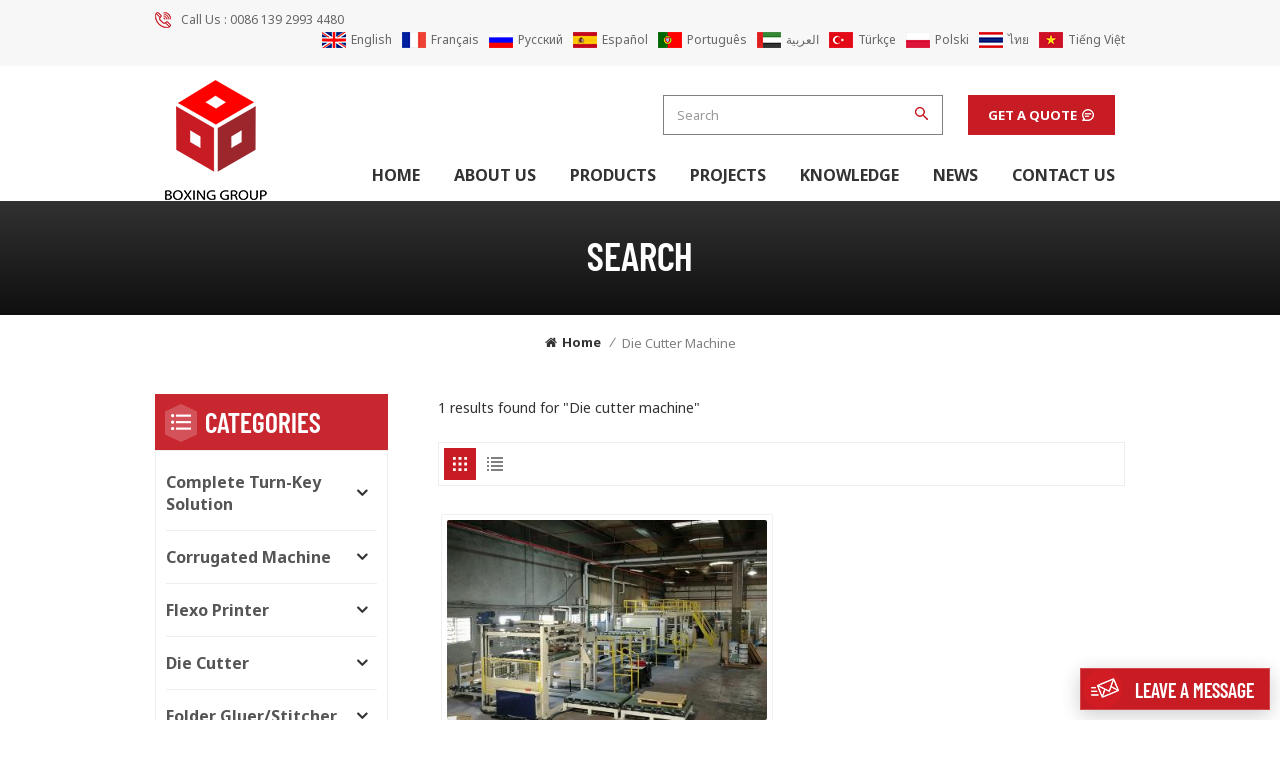

--- FILE ---
content_type: text/html; charset=UTF-8
request_url: https://www.gbcorrugated.com/die-cutter-machine_sp
body_size: 11191
content:
<!DOCTYPE html PUBLIC "-//W3C//DTD XHTML 1.0 Transitional//EN" "http://www.w3.org/TR/xhtml1/DTD/xhtml1-transitional.dtd">
<html xmlns="http://www.w3.org/1999/xhtml">
<head>
<meta http-equiv="X-UA-Compatible" content="IE=edge">
<meta name="viewport" content="width=device-width, initial-scale=1.0">
<meta http-equiv="Content-Type" content="text/html; charset=utf-8" />
<meta http-equiv="X-UA-Compatible" content="IE=edge,Chrome=1" />
<meta http-equiv="X-UA-Compatible" content="IE=9" />
<meta http-equiv="Content-Type" content="text/html; charset=utf-8" />
<title>Custom Die cutter machine Manufacturer</title>
<meta name="keywords" content="China Die cutter machine,OEM Die cutter machine,Die cutter machine Supplier" />
<meta name="description" content="Buy Die cutter machine at factory price from Gbcorrugated.com. We are best Die cutter machine supplier.Provide customization & OEM services for carton box machine manufacturers." />

                <link rel="canonical" href="https://" />
        <meta property="og:image" content=""/>
<meta property="og:title" content="Custom Die cutter machine Manufacturer"/>
<link href="/uploadfile/userimg/57759dc7783301b552e5e7497fe6f18f.ico" rel="shortcut icon"  />
<link rel="alternate" hreflang="en" href="https://www.gbcorrugated.com/die-cutter-machine_sp" />
<link rel="alternate" hreflang="fr" href="https://fr.gbcorrugated.com/die-cutter-machine_sp" />
<link rel="alternate" hreflang="ru" href="https://ru.gbcorrugated.com/die-cutter-machine_sp" />
<link rel="alternate" hreflang="es" href="https://es.gbcorrugated.com/die-cutter-machine_sp" />
<link rel="alternate" hreflang="pt" href="https://pt.gbcorrugated.com/die-cutter-machine_sp" />
<link rel="alternate" hreflang="ar" href="https://ar.gbcorrugated.com/die-cutter-machine_sp" />
<link rel="alternate" hreflang="tr" href="https://tr.gbcorrugated.com/die-cutter-machine_sp" />
<link rel="alternate" hreflang="pl" href="https://pl.gbcorrugated.com/die-cutter-machine_sp" />
<link rel="alternate" hreflang="th" href="https://th.gbcorrugated.com/die-cutter-machine_sp" />
<link rel="alternate" hreflang="vi" href="https://vi.gbcorrugated.com/die-cutter-machine_sp" />
<link rel="alternate" href="https://www.gbcorrugated.com/die-cutter-machine_sp" hreflang="x-default" />
<link type="text/css" rel="stylesheet" href="/template/css/bootstrap.css">
<link type="text/css" rel="stylesheet" href="/template/css/style.css">

<script type="text/javascript" src="/template/js/jquery-1.8.3.js"></script>
<script type="text/javascript" src="/template/js/bootstrap.min.js"></script>
<script type="text/javascript" src="/template/js/swiper.min.js"></script>
<script type="text/javascript" src="/js/front/common.js"></script>
<script type="text/javascript">
	//fixed-nav
	$(document).on("scroll",function(){
		if($(document).scrollTop()>20){ 
			$("header").removeClass("large").addClass("small");
		}
		else{
			$("header").removeClass("small").addClass("large");
		}
	});
</script>

<link rel="preconnect" href="https://fonts.googleapis.com">
<link rel="preconnect" href="https://fonts.gstatic.com" crossorigin>
<link href="https://fonts.googleapis.com/css2?family=Noto+Sans:wght@400;600;700&display=swap" rel="stylesheet">

<!--[if ie9]
<script src="/template/js/html5shiv.min.js"></script>
<script src="/template/js/respond.min.js"></script>
-->

<!--[if IE 8]>
    <script src="https://oss.maxcdn.com/libs/html5shiv/3.7.0/html5shiv.js"></script>
    <script src="https://oss.maxcdn.com/libs/respond.js/1.3.0/respond.min.js"></script>
<![endif]-->
<script >
        if( /Android|webOS|iPhone|iPad|iPod|BlackBerry|IEMobile|Opera Mini/i.test(navigator.userAgent) ) {
            $(function () {
                $('.newm img').attr("style","");
                $(".newm img").attr("width","");
                $(".newm img").attr("height","");

            })
        }
    </script>
    <style>
		  
    	  
	</style>
    <!-- Google Tag Manager -->
<script>(function(w,d,s,l,i){w[l]=w[l]||[];w[l].push({'gtm.start':
new Date().getTime(),event:'gtm.js'});var f=d.getElementsByTagName(s)[0],
j=d.createElement(s),dl=l!='dataLayer'?'&l='+l:'';j.async=true;j.src=
'https://www.googletagmanager.com/gtm.js?id='+i+dl;f.parentNode.insertBefore(j,f);
})(window,document,'script','dataLayer','GTM-NK5LNLB');</script>
<!-- End Google Tag Manager --></head>
<body>
<!-- Google Tag Manager (noscript) -->
<noscript><iframe src="https://www.googletagmanager.com/ns.html?id=GTM-NK5LNLB"
height="0" width="0" style="display:none;visibility:hidden"></iframe></noscript>
<!-- End Google Tag Manager (noscript) -->
<header class="large">

<div class="head_top clearfix">
	<div class="container">
	<div class="row">
		<div class="head_con">
			<div class="icon" style="background-position: -372px -280px;"></div>
						 
			 
			<p>Call Us : <a rel="nofollow" href="tel:0086 139 2993 4480">0086 139 2993 4480</a></p>
								</div>
		<ul class="head_lan">
		 				<li>
					<a href="https://www.gbcorrugated.com/die-cutter-machine_sp" title="English">
						<img src="/template/images/en.jpg" alt="English">
							<p>English</p></a>
				</li>
				 								<li>
					<a href="https://fr.gbcorrugated.com/die-cutter-machine_sp" title="français">
						<img src="/template/images/fr.jpg" alt="français">
						   <p>français</p></a>
				</li>
								<li>
					<a href="https://ru.gbcorrugated.com/die-cutter-machine_sp" title="русский">
						<img src="/template/images/ru.jpg" alt="русский">
						   <p>русский</p></a>
				</li>
								<li>
					<a href="https://es.gbcorrugated.com/die-cutter-machine_sp" title="español">
						<img src="/template/images/es.jpg" alt="español">
						   <p>español</p></a>
				</li>
								<li>
					<a href="https://pt.gbcorrugated.com/die-cutter-machine_sp" title="português">
						<img src="/template/images/pt.jpg" alt="português">
						   <p>português</p></a>
				</li>
								<li>
					<a href="https://ar.gbcorrugated.com/die-cutter-machine_sp" title="العربية">
						<img src="/template/images/ar.jpg" alt="العربية">
						   <p>العربية</p></a>
				</li>
								<li>
					<a href="https://tr.gbcorrugated.com/die-cutter-machine_sp" title="Türkçe">
						<img src="/template/images/tr.jpg" alt="Türkçe">
						   <p>Türkçe</p></a>
				</li>
								<li>
					<a href="https://pl.gbcorrugated.com/die-cutter-machine_sp" title="Polski">
						<img src="/template/images/pl.jpg" alt="Polski">
						   <p>Polski</p></a>
				</li>
								<li>
					<a href="https://th.gbcorrugated.com/die-cutter-machine_sp" title="ไทย">
						<img src="/template/images/th.jpg" alt="ไทย">
						   <p>ไทย</p></a>
				</li>
								<li>
					<a href="https://vi.gbcorrugated.com/die-cutter-machine_sp" title="Tiếng Việt">
						<img src="/template/images/vi.jpg" alt="Tiếng Việt">
						   <p>Tiếng Việt</p></a>
				</li>
						</ul>
	</div>
	</div>
</div>

<div class="header clearfix">
	<div class="container clearfix">
		<div class="head_right clearfix">
			<div class="select">
				<a href="javascript:;" class="select-trigger" data-modal="modal-lan">Get A Quote</a>
			</div>
			<div class="header_search">
					<input name="search_keyword" onkeydown="javascript:enterIn(event);" type="text" class="form-control" placeholder="Search">
					<button type="submit" class="search_btn">
						<input type="submit" class="btn_search5 btn_search1" value="">
					</button>
			</div>
			<div class="clearfix"></div>
		
						<div class="mainmenu-area">
				<div class="mainmenu-left visible-lg visible-md">
					<div class="mainmenu">
						<nav>
							<ul class="clearfix">
								<li ><a href="/">Home </a></li>
																									<li class=""><a  href="/about-us_d1">About Us</a>
										  									</li>
																<li class="product_vmegamenu product_menu_list "><a href="/products">Products</a>
                                    <div class="vmegamenu"><ul class="vmegamenu_box cleafix">
                                                                                <li class="col-sm-3">
											<div class="top">
												<a href="/complete-turn-key-solution_c8" title="Complete Turn-key Solution" class="title">Complete Turn-key Solution</a>
											</div>
											                                                <ul class="vmegamenu02">
                                                                                                            <li>
														<a href="/compact-corrgated-cardboard-carton-factory-design_c14" title="Compact Corrgated Cardboard Carton Factory Design" >Compact Corrgated Cardboard Carton Factory Design</a>
                                                            
                                                        </li>
                                                                                                            <li>
														<a href="/standard-corrgated-cardboard-carton-plant-design_c15" title="Standard Corrgated Cardboard Carton Plant Design" >Standard Corrgated Cardboard Carton Plant Design</a>
                                                            
                                                        </li>
                                                                                                            <li>
														<a href="/large-scale-corrugated-cardboard-carton-box-manufacturer-solution_c16" title="Large Scale Corrugated Cardboard Carton Box Manufacturer Solution" >Large Scale Corrugated Cardboard Carton Box Manufacturer Solution</a>
                                                            
                                                        </li>
                                                                                                            <li>
														<a href="/2ply-lamination-factory-design_c40" title="2Ply Lamination Factory Design" >2Ply Lamination Factory Design</a>
                                                            
                                                        </li>
                                                                                                    </ul>
                                            
                                        </li>
                                                                                <li class="col-sm-3">
											<div class="top">
												<a href="/corrugated-machine_c1" title="Corrugated Machine" class="title">Corrugated Machine</a>
											</div>
											                                                <ul class="vmegamenu02">
                                                                                                            <li>
														<a href="/3ply-corrugated-cardboard-production-line_c7" title="3Ply Corrugated Cardboard Production Line" >3Ply Corrugated Cardboard Production Line</a>
                                                            
                                                        </li>
                                                                                                            <li>
														<a href="/5ply-corrugated-cardboard-production-line_c10" title="5Ply Corrugated Cardboard Production Line" >5Ply Corrugated Cardboard Production Line</a>
                                                            
                                                        </li>
                                                                                                            <li>
														<a href="/7ply-heavy-paper-corrugation-machines_c11" title="7Ply Heavy Paper Corrugation Machines" >7Ply Heavy Paper Corrugation Machines</a>
                                                            
                                                        </li>
                                                                                                            <li>
														<a href="/2ply-single-face-paper-corrugated-machine_c12" title="2Ply Single Face Paper Corrugated Machine" >2Ply Single Face Paper Corrugated Machine</a>
                                                            
                                                        </li>
                                                                                                            <li>
														<a href="/single-corrugaters-for-production-line_c13" title="Single Corrugaters For Production Line" >Single Corrugaters For Production Line</a>
                                                            
                                                        </li>
                                                                                                    </ul>
                                            
                                        </li>
                                                                                <li class="col-sm-3">
											<div class="top">
												<a href="/flexo-printer_c2" title="Flexo Printer" class="title">Flexo Printer</a>
											</div>
											                                                <ul class="vmegamenu02">
                                                                                                            <li>
														<a href="/movable-flexo-printer-die-cutter-slotter-stacker_c19" title="Movable Flexo Printer Die Cutter Slotter Stacker" >Movable Flexo Printer Die Cutter Slotter Stacker</a>
                                                            
                                                        </li>
                                                                                                            <li>
														<a href="/flexo-printer-die-cutter-fold-gluer-stitcher-line_c17" title="Flexo Printer Die Cutter Fold Gluer (Stitcher) Line" >Flexo Printer Die Cutter Fold Gluer (Stitcher) Line</a>
                                                            
                                                        </li>
                                                                                                            <li>
														<a href="/super-alpha-flexo-printer-die-cutter-slotter-stacker_c20" title="Super Alpha Flexo Printer Die Cutter Slotter Stacker" >Super Alpha Flexo Printer Die Cutter Slotter Stacker</a>
                                                            
                                                        </li>
                                                                                                            <li>
														<a href="/super-alpha-flexo-printer-die-cutter-fold-gluer-enjector_c21" title="Super Alpha Flexo Printer Die Cutter Fold Gluer Enjector" >Super Alpha Flexo Printer Die Cutter Fold Gluer Enjector</a>
                                                            
                                                        </li>
                                                                                                    </ul>
                                            
                                        </li>
                                                                                <li class="col-sm-3">
											<div class="top">
												<a href="/die-cutter_c3" title="Die Cutter" class="title">Die Cutter</a>
											</div>
											                                                <ul class="vmegamenu02">
                                                                                                            <li>
														<a href="/corrugated-flat-bed-die-cutter_c22" title="Corrugated Flat Bed Die Cutter " >Corrugated Flat Bed Die Cutter </a>
                                                            
                                                        </li>
                                                                                                            <li>
														<a href="/hardpaper-flat-bed-die-cutting_c23" title="Hardpaper Flat Bed Die Cutting" >Hardpaper Flat Bed Die Cutting</a>
                                                            
                                                        </li>
                                                                                                            <li>
														<a href="/push-type-synchro-paper-cutter_c25" title="Push Type Synchro Paper Cutter" >Push Type Synchro Paper Cutter</a>
                                                            
                                                        </li>
                                                                                                            <li>
														<a href="/rotary-type-die-cutter_c24" title="Rotary Type Die Cutter" >Rotary Type Die Cutter</a>
                                                            
                                                        </li>
                                                                                                    </ul>
                                            
                                        </li>
                                                                                <li class="col-sm-3">
											<div class="top">
												<a href="/folder-gluer-stitcher_c4" title="Folder Gluer/Stitcher" class="title">Folder Gluer/Stitcher</a>
											</div>
											                                                <ul class="vmegamenu02">
                                                                                                            <li>
														<a href="/automatic-fold-gluer-strapper-machine_c26" title="Automatic Fold Gluer Strapper Machine" >Automatic Fold Gluer Strapper Machine</a>
                                                            
                                                        </li>
                                                                                                            <li>
														<a href="/automatic-fold-gluer-stitcher-stapper_c27" title="Automatic Fold Gluer Stitcher Stapper" >Automatic Fold Gluer Stitcher Stapper</a>
                                                            
                                                        </li>
                                                                                                            <li>
														<a href="/inline-with-printer-fold-gluer-stitcher_c28" title="Inline with printer fold gluer stitcher" >Inline with printer fold gluer stitcher</a>
                                                            
                                                        </li>
                                                                                                            <li>
														<a href="/cardboard-carton-box-pp-strapping-machine_c29" title="Cardboard & Carton Box PP Strapping Machine" >Cardboard & Carton Box PP Strapping Machine</a>
                                                            
                                                        </li>
                                                                                                    </ul>
                                            
                                        </li>
                                                                                <li class="col-sm-3">
											<div class="top">
												<a href="/conveyor-system_c5" title="Conveyor System" class="title">Conveyor System</a>
											</div>
											                                                <ul class="vmegamenu02">
                                                                                                            <li>
														<a href="/paper-roll-feeding-conveying-device_c30" title="Paper Roll Feeding Conveying Device" >Paper Roll Feeding Conveying Device</a>
                                                            
                                                        </li>
                                                                                                            <li>
														<a href="/intelligent-cardboard-conveyor-logistics-system_c31" title="Intelligent Cardboard Conveyor Logistics System" >Intelligent Cardboard Conveyor Logistics System</a>
                                                            
                                                        </li>
                                                                                                            <li>
														<a href="/semi-auto-cardboard-carton-box-conveying-system_c33" title="Semi Auto Cardboard Carton Box Conveying System" >Semi Auto Cardboard Carton Box Conveying System</a>
                                                            
                                                        </li>
                                                                                                            <li>
														<a href="/cardboard-counting-conveying-with-strapper_c32" title="Cardboard Counting Conveying with Strapper" >Cardboard Counting Conveying with Strapper</a>
                                                            
                                                        </li>
                                                                                                    </ul>
                                            
                                        </li>
                                                                                <li class="col-sm-3">
											<div class="top">
												<a href="/support-machines_c6" title="Support Machines" class="title">Support Machines</a>
											</div>
											                                                <ul class="vmegamenu02">
                                                                                                            <li>
														<a href="/corrugated-line-support-equipment_c34" title="Corrugated Line Support Equipment" >Corrugated Line Support Equipment</a>
                                                            
                                                        </li>
                                                                                                            <li>
														<a href="/flexo-printing-line-support-equipment_c35" title="Flexo Printing Line Support Equipment" >Flexo Printing Line Support Equipment</a>
                                                            
                                                        </li>
                                                                                                            <li>
														<a href="/finishing-machines-laboratory-support-equipment_c36" title="Finishing Machines & Laboratory Support Equipment" >Finishing Machines & Laboratory Support Equipment</a>
                                                            
                                                        </li>
                                                                                                            <li>
														<a href="/transporating-support-equipments_c42" title="Transporating support equipments" >Transporating support equipments</a>
                                                            
                                                        </li>
                                                                                                            <li>
														<a href="/offset-printing-support-equipments_c41" title="Offset Printing Support Equipments" >Offset Printing Support Equipments</a>
                                                            
                                                        </li>
                                                                                                    </ul>
                                            
                                        </li>
                                                                                <li class="col-sm-3">
											<div class="top">
												<a href="/upgradation-solution_c9" title="Upgradation Solution" class="title">Upgradation Solution</a>
											</div>
											                                                <ul class="vmegamenu02">
                                                                                                            <li>
														<a href="/corrugated-machine-upgradation_c37" title="Corrugated Machine Upgradation" >Corrugated Machine Upgradation</a>
                                                            
                                                        </li>
                                                                                                            <li>
														<a href="/printing-machines-upgradation_c38" title="Printing machines Upgradation" >Printing machines Upgradation</a>
                                                            
                                                        </li>
                                                                                                            <li>
														<a href="/renew-corugated-cardboard-carton-box-factory_c39" title="Renew Corugated Cardboard Carton Box Factory" >Renew Corugated Cardboard Carton Box Factory</a>
                                                            
                                                        </li>
                                                                                                    </ul>
                                            
                                        </li>
                                                                            </ul></div>
                                </li>
								                                 
                                    <li ><a  href="/projects_nc2">Projects</a>
                                                                            </li> 
                                								                                 
                                    <li ><a  href="/knowledge_nc6">Knowledge</a>
                                                                            </li> 
                                								 								 
									<li ><a  href="/news_nc1">News</a>
																			</li> 
								 
																 
									<li class=""><a  href="/contact-us_d2">Contact Us</a>
																			</li>   
								  
							</ul>
						</nav>
					</div>
				</div>
			</div>
					</div>
		 	<div id="logo">
			<a href="/" ><img src="/uploadfile/userimg/ba89d46981c03dd5523aca109e71d0ee.png" alt="FOSHAN BOX SOLUTION IMPORT AND EXPORT CO., LTD" /></a>
	</div>
				<div class="wrapper">
				<nav id="main-nav">
					<ul class="first-nav">
						<li><a href="/" target="_blank">Home</a></li>
					</ul>
					<ul class="second-nav">
												 
							<li><a  href="/about-us_d1">About Us</a>
															</li>
						 
						
						<li><a href="/products">Products</a>
                			<ul class="nav_child">
                				   
                					<li><a href="/complete-turn-key-solution_c8">Complete Turn-key Solution</a>
                						                						<ul>
                							                								<li><a href="/compact-corrgated-cardboard-carton-factory-design_c14">Compact Corrgated Cardboard Carton Factory Design</a></li>
                							                								<li><a href="/standard-corrgated-cardboard-carton-plant-design_c15">Standard Corrgated Cardboard Carton Plant Design</a></li>
                							                								<li><a href="/large-scale-corrugated-cardboard-carton-box-manufacturer-solution_c16">Large Scale Corrugated Cardboard Carton Box Manufacturer Solution</a></li>
                							                								<li><a href="/2ply-lamination-factory-design_c40">2Ply Lamination Factory Design</a></li>
                								
                						</ul>
                						                					</li>
                				   
                					<li><a href="/corrugated-machine_c1">Corrugated Machine</a>
                						                						<ul>
                							                								<li><a href="/3ply-corrugated-cardboard-production-line_c7">3Ply Corrugated Cardboard Production Line</a></li>
                							                								<li><a href="/5ply-corrugated-cardboard-production-line_c10">5Ply Corrugated Cardboard Production Line</a></li>
                							                								<li><a href="/7ply-heavy-paper-corrugation-machines_c11">7Ply Heavy Paper Corrugation Machines</a></li>
                							                								<li><a href="/2ply-single-face-paper-corrugated-machine_c12">2Ply Single Face Paper Corrugated Machine</a></li>
                							                								<li><a href="/single-corrugaters-for-production-line_c13">Single Corrugaters For Production Line</a></li>
                								
                						</ul>
                						                					</li>
                				   
                					<li><a href="/flexo-printer_c2">Flexo Printer</a>
                						                						<ul>
                							                								<li><a href="/movable-flexo-printer-die-cutter-slotter-stacker_c19">Movable Flexo Printer Die Cutter Slotter Stacker</a></li>
                							                								<li><a href="/flexo-printer-die-cutter-fold-gluer-stitcher-line_c17">Flexo Printer Die Cutter Fold Gluer (Stitcher) Line</a></li>
                							                								<li><a href="/super-alpha-flexo-printer-die-cutter-slotter-stacker_c20">Super Alpha Flexo Printer Die Cutter Slotter Stacker</a></li>
                							                								<li><a href="/super-alpha-flexo-printer-die-cutter-fold-gluer-enjector_c21">Super Alpha Flexo Printer Die Cutter Fold Gluer Enjector</a></li>
                								
                						</ul>
                						                					</li>
                				   
                					<li><a href="/die-cutter_c3">Die Cutter</a>
                						                						<ul>
                							                								<li><a href="/corrugated-flat-bed-die-cutter_c22">Corrugated Flat Bed Die Cutter </a></li>
                							                								<li><a href="/hardpaper-flat-bed-die-cutting_c23">Hardpaper Flat Bed Die Cutting</a></li>
                							                								<li><a href="/push-type-synchro-paper-cutter_c25">Push Type Synchro Paper Cutter</a></li>
                							                								<li><a href="/rotary-type-die-cutter_c24">Rotary Type Die Cutter</a></li>
                								
                						</ul>
                						                					</li>
                				   
                					<li><a href="/folder-gluer-stitcher_c4">Folder Gluer/Stitcher</a>
                						                						<ul>
                							                								<li><a href="/automatic-fold-gluer-strapper-machine_c26">Automatic Fold Gluer Strapper Machine</a></li>
                							                								<li><a href="/automatic-fold-gluer-stitcher-stapper_c27">Automatic Fold Gluer Stitcher Stapper</a></li>
                							                								<li><a href="/inline-with-printer-fold-gluer-stitcher_c28">Inline with printer fold gluer stitcher</a></li>
                							                								<li><a href="/cardboard-carton-box-pp-strapping-machine_c29">Cardboard & Carton Box PP Strapping Machine</a></li>
                								
                						</ul>
                						                					</li>
                				   
                					<li><a href="/conveyor-system_c5">Conveyor System</a>
                						                						<ul>
                							                								<li><a href="/paper-roll-feeding-conveying-device_c30">Paper Roll Feeding Conveying Device</a></li>
                							                								<li><a href="/intelligent-cardboard-conveyor-logistics-system_c31">Intelligent Cardboard Conveyor Logistics System</a></li>
                							                								<li><a href="/semi-auto-cardboard-carton-box-conveying-system_c33">Semi Auto Cardboard Carton Box Conveying System</a></li>
                							                								<li><a href="/cardboard-counting-conveying-with-strapper_c32">Cardboard Counting Conveying with Strapper</a></li>
                								
                						</ul>
                						                					</li>
                				   
                					<li><a href="/support-machines_c6">Support Machines</a>
                						                						<ul>
                							                								<li><a href="/corrugated-line-support-equipment_c34">Corrugated Line Support Equipment</a></li>
                							                								<li><a href="/flexo-printing-line-support-equipment_c35">Flexo Printing Line Support Equipment</a></li>
                							                								<li><a href="/finishing-machines-laboratory-support-equipment_c36">Finishing Machines & Laboratory Support Equipment</a></li>
                							                								<li><a href="/transporating-support-equipments_c42">Transporating support equipments</a></li>
                							                								<li><a href="/offset-printing-support-equipments_c41">Offset Printing Support Equipments</a></li>
                								
                						</ul>
                						                					</li>
                				   
                					<li><a href="/upgradation-solution_c9">Upgradation Solution</a>
                						                						<ul>
                							                								<li><a href="/corrugated-machine-upgradation_c37">Corrugated Machine Upgradation</a></li>
                							                								<li><a href="/printing-machines-upgradation_c38">Printing machines Upgradation</a></li>
                							                								<li><a href="/renew-corugated-cardboard-carton-box-factory_c39">Renew Corugated Cardboard Carton Box Factory</a></li>
                								
                						</ul>
                						                					</li>
                				 
                			</ul>   
                		</li>
						                         
                            <li><a  href="/projects_nc2">Projects</a>
                                                            </li> 
                         
						                         
                            <li><a  href="/knowledge_nc6">Knowledge</a>
                                                            </li> 
                         
						
												 
							<li><a  href="/news_nc1">News</a>
															</li> 
																		 
							<li ><a  href="/contact-us_d2">Contact Us</a>
															</li>
												<li><a href="/blog" >Blog</a></li>
					</ul>
																																																																																																																													<ul class="select_contact">
						<li><a href="/contact-us_d2" class="main_more">Get A Quote</a></li>
					</ul>
					<ul class="select_lan clearfix">
						<li class="title">Select Language <i class="fa fa-angle-double-down"></i></li>
													<li>
								<a href="https://www.gbcorrugated.com/die-cutter-machine_sp" title="English">
									<img src="/template/images/en.jpg" alt="English">
										<p>English</p></a>
							</li>
							 														<li>
								<a href="https://fr.gbcorrugated.com/die-cutter-machine_sp" title="français">
									<img src="/template/images/fr.jpg" alt="français">
									   <p>français</p></a>
							</li>
														<li>
								<a href="https://ru.gbcorrugated.com/die-cutter-machine_sp" title="русский">
									<img src="/template/images/ru.jpg" alt="русский">
									   <p>русский</p></a>
							</li>
														<li>
								<a href="https://es.gbcorrugated.com/die-cutter-machine_sp" title="español">
									<img src="/template/images/es.jpg" alt="español">
									   <p>español</p></a>
							</li>
														<li>
								<a href="https://pt.gbcorrugated.com/die-cutter-machine_sp" title="português">
									<img src="/template/images/pt.jpg" alt="português">
									   <p>português</p></a>
							</li>
														<li>
								<a href="https://ar.gbcorrugated.com/die-cutter-machine_sp" title="العربية">
									<img src="/template/images/ar.jpg" alt="العربية">
									   <p>العربية</p></a>
							</li>
														<li>
								<a href="https://tr.gbcorrugated.com/die-cutter-machine_sp" title="Türkçe">
									<img src="/template/images/tr.jpg" alt="Türkçe">
									   <p>Türkçe</p></a>
							</li>
														<li>
								<a href="https://pl.gbcorrugated.com/die-cutter-machine_sp" title="Polski">
									<img src="/template/images/pl.jpg" alt="Polski">
									   <p>Polski</p></a>
							</li>
														<li>
								<a href="https://th.gbcorrugated.com/die-cutter-machine_sp" title="ไทย">
									<img src="/template/images/th.jpg" alt="ไทย">
									   <p>ไทย</p></a>
							</li>
														<li>
								<a href="https://vi.gbcorrugated.com/die-cutter-machine_sp" title="Tiếng Việt">
									<img src="/template/images/vi.jpg" alt="Tiếng Việt">
									   <p>Tiếng Việt</p></a>
							</li>
							 
					</ul>
					<ul class="social_icons">
						<li class="title">Share <i class="fa fa-angle-double-down"></i></li>
						  
						  
							  
								<li><a rel="nofollow" target="_blank" href="http:///" ><img src="/uploadfile/friendlink/fb616f07b1a86102bea1c03d5cf0d84d.png" alt="Facebook" /></a></li>
						  
								<li><a rel="nofollow" target="_blank" href="http:///" ><img src="/uploadfile/friendlink/37a81e725704412ae8fd47bed4bd2bfe.png" alt="twitter" /></a></li>
						  
								<li><a rel="nofollow" target="_blank" href="http:///" ><img src="/uploadfile/friendlink/bde15528d348710bed94f05253222e54.png" alt="linkedin" /></a></li>
						  
								<li><a rel="nofollow" target="_blank" href="http:///" ><img src="/uploadfile/friendlink/9e93d644cff0cf8c3d711e5e80307747.png" alt="p" /></a></li>
						  
								<li><a rel="nofollow" target="_blank" href="http:///" ><img src="/uploadfile/friendlink/f03de810aeab0fe0165cb2608becc750.png" alt="youtube" /></a></li>
						  
								<li><a rel="nofollow" target="_blank" href="http:///" ><img src="/uploadfile/friendlink/e411ddda713e1d6c42eb82662f6153be.png" alt="ins" /></a></li>
						  
								<li><a rel="nofollow" target="_blank" href="http:///" ><img src="/uploadfile/friendlink/fbc3e425f06dcf25c8d5975d5abcbd24.png" alt="blog" /></a></li>
																	</ul>
				</nav>
				<a class="toggle">
					<span></span>
					<span></span>
					<span></span>
				</a>
			</div>
	</div>	
</div>
</header>
<div class="select-modal" id="modal-lan">
    <div class="select-content">
		<div class="main clearfix">
			<div class="select_image col-sm-6 col-xs-12">
				<img src="/template/images/inquiry_img.jpg" alt="">
			</div>
			<div class="send_column col-sm-6 col-xs-12">
				<div class="select_title">
					<em>Leave A Message</em>
					<div class="text">If you have questions or suggestions,please leave us a message,we will reply you as soon as we can!</div>
				</div>
				<form id="email_form4" name="email_form4" method="post" action="/inquiry/addinquiry">
                        <input type="hidden"  value="Leave A Message"  name="msg_title" />
                        <input type="hidden"  value="/die-cutter-machine_sp"  name="msg_fromurl" />
					<ul class="clearfix">
						<li class="">
							<label class="title"><i class="fontRed">*</i> Your Email:</label>
							<span class="ms_e"><input type="text" name="msg_email" id="msg_email" class="meInput" placeholder=""></span>
						</li>
						<li class="">
							<label class="title">Tel/Whatsapp:</label>
							<span class="ms_p"><input type="text" name="msg_tel" id="msg_phone" class="meInput" placeholder=""></span>
						</li>
						<li class=" meText">
							<label class="title"><i class="fontRed">*</i> Leave your message:</label>
							<span class="ms_m"><textarea id="meText" placeholder="* Enter product details (such as color, size, materials etc.) and other specific requirements to receive an accurate quote." maxlength="3000" name="msg_content"></textarea></span>
						</li>
						 						<div class="clearfix"></div>
					</ul>
					<span class="send"><input type="submit" value="">Submit</span>
				</form>
			</div>
		</div>
		<button class="select-close"><i></i></button>
    </div>
</div>
<div class="select-overlay"></div>
<div class="height"></div>
    <div class="page_banner">
        <div class="ovrly"></div>
        

                <div class="main_title">
            <div class="container">
                <div class="row">
                    <em>Search</em>
                </div>
            </div>
        </div>

    </div>
    <div class="page_section clearfix">
        <div class="container">
            <div class="row">
                <div class="breadcrumb clearfix">
                    <a class="home" href="/" title="Return to Home"><i class="fa fa-home"></i>Home</a>
                    <i>/</i>
                    <h2>Die cutter machine</h2>
                </div>
            </div>
        </div>
        <div class="container">
            <div class="row">
                <div class="page-right clearfix">

                    <div class="pro-text">
                        <div class="column">
                            1 results found for "Die cutter machine"
                        </div>
                    </div>
                                            <div class="main">
                            <div id="cbp-vm" class="cbp-vm-switcher cbp-vm-view-grid">
                                <div class="cbp-vm-options clearfix">
                                    <a rel="nofollow" href="#" class="cbp-vm-icon cbp-vm-grid cbp-vm-selected" data-view="cbp-vm-view-grid">
                                        <svg fill="currentColor" preserveAspectRatio="xMidYMid meet" height="1em" width="1em" viewBox="0 0 16 16" title="Grid" style="vertical-align:middle"><title>Grid</title><g><path d="M1,3.80447821 L1,1 L3.80447821,1 L3.80447821,3.80447821 L1,3.80447821 Z M6.5977609,3.80447821 L6.5977609,1 L9.4022391,1 L9.4022391,3.80447821 L6.5977609,3.80447821 Z M12.1955218,3.80447821 L12.1955218,1 L15,1 L15,3.80447821 L12.1955218,3.80447821 Z M1,9.4022391 L1,6.59706118 L3.80447821,6.59706118 L3.80447821,9.4022391 L1,9.4022391 Z M6.5977609,9.4022391 L6.5977609,6.5977609 L9.4022391,6.5977609 L9.4022391,9.4022391 L6.5977609,9.4022391 Z M12.1955218,9.4022391 L12.1955218,6.59706118 L15,6.59706118 L15,9.4022391 L12.1955218,9.4022391 Z M1,14.9993003 L1,12.1948221 L3.80447821,12.1948221 L3.80447821,14.9993003 L1,14.9993003 Z M6.5977609,14.9993003 L6.5977609,12.1948221 L9.4022391,12.1948221 L9.4022391,14.9993003 L6.5977609,14.9993003 Z M12.1955218,14.9993003 L12.1955218,12.1948221 L15,12.1948221 L15,14.9993003 L12.1955218,14.9993003 Z"></path></g></svg>
                                    </a>
                                    <a rel="nofollow" href="#" class="cbp-vm-icon cbp-vm-list" data-view="cbp-vm-view-list">
                                        <svg fill="currentColor" preserveAspectRatio="xMidYMid meet" height="1em" width="1em" viewBox="0 0 16 16" title="List" style="vertical-align:middle"><title>List</title><g><path d="M0,3 L0,1 L2,1 L2,3 L0,3 Z M0,7 L0,5 L2,5 L2,7 L0,7 Z M0,11 L0,9 L2,9 L2,11 L0,11 Z M0,15 L0,13 L2,13 L2,15 L0,15 Z M4,3 L4,1 L16,1 L16,3 L4,3 Z M4,7 L4,5 L16,5 L16,7 L4,7 Z M4,11 L4,9 L16,9 L16,11 L4,11 Z M4,15 L4,13 L16,13 L16,15 L4,15 Z"></path></g></svg>
                                    </a>
                                </div>

                                <ul class="wow clearfix">
                                                                                                                                                                                        <li class="wow">
                                            <div class="clearfix">
                                                <div class="border"></div>
                                                <div class="cbp-vm-image">

                                                    <a class="link" href="/single-face-corrugated-cardboard-carton-box-factory-of-lamination-carton_p58.html" title="Single Face Corrugated Cardboard Carton Box Factory of Lamination Carton"></a>
                                                    <img id="product_detail_img"  alt="2ply single face corrugated machine offset carton" src="/uploadfile/202207/16/05d7a95cab29e14c82b1295141189cd7_small.jpg" />                                                    <div class="cbp-image-hover"><img id="product_detail_img"  alt="2ply single face corrugated machine offset carton" src="/uploadfile/202207/16/05d7a95cab29e14c82b1295141189cd7_small.jpg" /></div>
                                                </div>
                                                <div class="cbp-list-center clearfix">
                                                    <div class="cbp-list-left">
                                                        <a href="/single-face-corrugated-cardboard-carton-box-factory-of-lamination-carton_p58.html" title="Single Face Corrugated Cardboard Carton Box Factory of Lamination Carton" class="cbp-title">Single Face Corrugated Cardboard Carton Box Factory of Lamination Carton</a>
                                                        <div class="cbp-vm-details">3Ply Corrugated cardboard carton box making by lamination Small investment budget and small land size requirement Offset printed carton box making 2Ply single face corrugated board making, then do the lamination for carton box</div>
                                                                                                                                                                            <ul class="post_blog_tag">
                                                                <p><i class="fa fa-tags"></i>Hot Tags :</p>
                                                                                                                                    <li><a href="/corrugated-single-face-production-line_sp">Corrugated Single Face Production Line</a></li>
                                                                                                                                    <li><a href="/corrugated-cardboard-making-machine_sp">corrugated cardboard making machine</a></li>
                                                                                                                                    <li><a href="/offset-carton-making-machine_sp">Offset carton making machine</a></li>
                                                                                                                                    <li><a href="/corrugated-carton-lamination_sp">Corrugated carton lamination</a></li>
                                                                                                                                    <li><a href="/corrugated-carton-box-machine_sp">Corrugated carton box machine</a></li>
                                                                                                                                    <li><a href="/die-cutter-machine_sp">Die cutter machine</a></li>
                                                                                                                            </ul>
                                                                                                                <div class="more"><a rel="nofollow" href="/single-face-corrugated-cardboard-carton-box-factory-of-lamination-carton_p58.html" title="Single Face Corrugated Cardboard Carton Box Factory of Lamination Carton" class="main_more"></a></div>
                                                    </div>
                                                </div>
                                            </div>
                                        </li>
                                                                    </ul>
                            </div>
                        </div>
                        <script type="text/javascript" src="/template/js/cbpViewModeSwitch.js"></script>
                                        <div class="page_num clearfix">
                                                <p>A total of <strong>1</strong> pages</p>
                    </div>
                </div>
                <div class="page-left clearfix">
<div class="left_fixed"><div class="left_fixed_box">
	<div id="right_column" class="left-cat column clearfix">
		<section class="block blockcms column_box">
			<div class="fot_title"><em>Categories</em><span></span><i class="column_icon_toggle icon-plus-sign"></i></div>
			<div class="block_content toggle_content">
							<ul class="mtree">
									<li ><b></b>						<div>
							<a href="/complete-turn-key-solution_c8" class="title">Complete Turn-key Solution</a>
						</div>

													<ul>
																	<li ><a  href="/compact-corrgated-cardboard-carton-factory-design_c14">Compact Corrgated Cardboard Carton Factory Design</a>
																			</li>
																	<li ><a  href="/standard-corrgated-cardboard-carton-plant-design_c15">Standard Corrgated Cardboard Carton Plant Design</a>
																			</li>
																	<li ><a  href="/large-scale-corrugated-cardboard-carton-box-manufacturer-solution_c16">Large Scale Corrugated Cardboard Carton Box Manufacturer Solution</a>
																			</li>
																	<li ><a  href="/2ply-lamination-factory-design_c40">2Ply Lamination Factory Design</a>
																			</li>
															</ul>
											</li>
									<li ><b></b>						<div>
							<a href="/corrugated-machine_c1" class="title">Corrugated Machine</a>
						</div>

													<ul>
																	<li ><a  href="/3ply-corrugated-cardboard-production-line_c7">3Ply Corrugated Cardboard Production Line</a>
																			</li>
																	<li ><a  href="/5ply-corrugated-cardboard-production-line_c10">5Ply Corrugated Cardboard Production Line</a>
																			</li>
																	<li ><a  href="/7ply-heavy-paper-corrugation-machines_c11">7Ply Heavy Paper Corrugation Machines</a>
																			</li>
																	<li ><a  href="/2ply-single-face-paper-corrugated-machine_c12">2Ply Single Face Paper Corrugated Machine</a>
																			</li>
																	<li ><a  href="/single-corrugaters-for-production-line_c13">Single Corrugaters For Production Line</a>
																			</li>
															</ul>
											</li>
									<li ><b></b>						<div>
							<a href="/flexo-printer_c2" class="title">Flexo Printer</a>
						</div>

													<ul>
																	<li ><a  href="/movable-flexo-printer-die-cutter-slotter-stacker_c19">Movable Flexo Printer Die Cutter Slotter Stacker</a>
																			</li>
																	<li ><a  href="/flexo-printer-die-cutter-fold-gluer-stitcher-line_c17">Flexo Printer Die Cutter Fold Gluer (Stitcher) Line</a>
																			</li>
																	<li ><a  href="/super-alpha-flexo-printer-die-cutter-slotter-stacker_c20">Super Alpha Flexo Printer Die Cutter Slotter Stacker</a>
																			</li>
																	<li ><a  href="/super-alpha-flexo-printer-die-cutter-fold-gluer-enjector_c21">Super Alpha Flexo Printer Die Cutter Fold Gluer Enjector</a>
																			</li>
															</ul>
											</li>
									<li ><b></b>						<div>
							<a href="/die-cutter_c3" class="title">Die Cutter</a>
						</div>

													<ul>
																	<li ><a  href="/corrugated-flat-bed-die-cutter_c22">Corrugated Flat Bed Die Cutter </a>
																			</li>
																	<li ><a  href="/hardpaper-flat-bed-die-cutting_c23">Hardpaper Flat Bed Die Cutting</a>
																			</li>
																	<li ><a  href="/push-type-synchro-paper-cutter_c25">Push Type Synchro Paper Cutter</a>
																			</li>
																	<li ><a  href="/rotary-type-die-cutter_c24">Rotary Type Die Cutter</a>
																			</li>
															</ul>
											</li>
									<li ><b></b>						<div>
							<a href="/folder-gluer-stitcher_c4" class="title">Folder Gluer/Stitcher</a>
						</div>

													<ul>
																	<li ><a  href="/automatic-fold-gluer-strapper-machine_c26">Automatic Fold Gluer Strapper Machine</a>
																			</li>
																	<li ><a  href="/automatic-fold-gluer-stitcher-stapper_c27">Automatic Fold Gluer Stitcher Stapper</a>
																			</li>
																	<li ><a  href="/inline-with-printer-fold-gluer-stitcher_c28">Inline with printer fold gluer stitcher</a>
																			</li>
																	<li ><a  href="/cardboard-carton-box-pp-strapping-machine_c29">Cardboard & Carton Box PP Strapping Machine</a>
																			</li>
															</ul>
											</li>
									<li ><b></b>						<div>
							<a href="/conveyor-system_c5" class="title">Conveyor System</a>
						</div>

													<ul>
																	<li ><a  href="/paper-roll-feeding-conveying-device_c30">Paper Roll Feeding Conveying Device</a>
																			</li>
																	<li ><a  href="/intelligent-cardboard-conveyor-logistics-system_c31">Intelligent Cardboard Conveyor Logistics System</a>
																			</li>
																	<li ><a  href="/semi-auto-cardboard-carton-box-conveying-system_c33">Semi Auto Cardboard Carton Box Conveying System</a>
																			</li>
																	<li ><a  href="/cardboard-counting-conveying-with-strapper_c32">Cardboard Counting Conveying with Strapper</a>
																			</li>
															</ul>
											</li>
									<li ><b></b>						<div>
							<a href="/support-machines_c6" class="title">Support Machines</a>
						</div>

													<ul>
																	<li ><a  href="/corrugated-line-support-equipment_c34">Corrugated Line Support Equipment</a>
																			</li>
																	<li ><a  href="/flexo-printing-line-support-equipment_c35">Flexo Printing Line Support Equipment</a>
																			</li>
																	<li ><a  href="/finishing-machines-laboratory-support-equipment_c36">Finishing Machines & Laboratory Support Equipment</a>
																			</li>
																	<li ><a  href="/transporating-support-equipments_c42">Transporating support equipments</a>
																			</li>
																	<li ><a  href="/offset-printing-support-equipments_c41">Offset Printing Support Equipments</a>
																			</li>
															</ul>
											</li>
									<li ><b></b>						<div>
							<a href="/upgradation-solution_c9" class="title">Upgradation Solution</a>
						</div>

													<ul>
																	<li ><a  href="/corrugated-machine-upgradation_c37">Corrugated Machine Upgradation</a>
																			</li>
																	<li ><a  href="/printing-machines-upgradation_c38">Printing machines Upgradation</a>
																			</li>
																	<li ><a  href="/renew-corugated-cardboard-carton-box-factory_c39">Renew Corugated Cardboard Carton Box Factory</a>
																			</li>
															</ul>
											</li>
							</ul>
			</div>
		</section>
	</div>
	<script type="text/javascript" src="/template/js/left-mtree.js"></script>
			<div class="left-adv clearfix hidden-xs" style="background-image:url(/uploadfile/single/905160fd74485affd17d1939ff15a6ed.jpg)">
		<div class="ovrly"></div>
		<div class="main">
			<a href="/contact-us_d2" class="title">how can we help you</a>
			<div class="text">You can contact us any way that is convenient for you. We are available 24/7 via email or telephone.</div>
			<a href="/contact-us_d2" class="main_more">Contact Us</a>
		</div>
	</div>
	<div id="right_column" class="left-pro column clearfix">
		<section class="block blockcms column_box">
			<div class="fot_title"><em>New Products</em><span></span><i class="column_icon_toggle icon-plus-sign"></i></div>
			<div class="block_content toggle_content">
				<ul class="list clearfix">
										<li>
						<div class="box clearfix">
							<a class="image" href="/cardboard-carton-box-testing-equipments_p64.html" title="Cardboard Carton Box testing equipments"><img id="product_detail_img"  alt="Cardboard carton box testing equipments" src="/uploadfile/202207/20/941bd2e5b3295a3f316ba1814b8e605d_thumb.jpg" /></a>
							<div class="main">
								<a href="/cardboard-carton-box-testing-equipments_p64.html" title="Cardboard Carton Box testing equipments" class="title">Cardboard Carton Box testing equipments</a>
								<a rel="nofollow" href="/cardboard-carton-box-testing-equipments_p64.html" title="Cardboard Carton Box testing equipments" class="page_more" rel="nofollow">View Details</a>
							</div>
						</div>
					</li>
								</ul>
			</div>
		</section>
	</div>
</div></div>
</div>             </div>
        </div>
    </div>
<div class="footer clearfix">
	<div class="footer_content clearfix">
		<div class="foot_bg" style="background-image:url(/template/images/bg_footer.jpg);"><div class="ovrly"></div></div>
		<div class="container">
		<div class="row">
			<div class="fot_company">
							<div class="fot_logo">
					<a href="/" class="logo_image"><img src="/uploadfile/single/63b20120601eee356ddbac42aad40be5.png" alt="FOSHAN BOX SOLUTION IMPORT AND EXPORT CO., LTD"></a>
					<div class="wrap">
						<a href="/" class="title">Boxing group</a>
						<div class="text">A large-scale corrugated cardboard carton machinery supplier integrating R&amp;D, manufacturing, sales, installation and commissioning and technical training for turnkey project design solutions.</div>
					</div>
				</div>
							<div thumbsSlider="" class="swiper swiper-thumbs">
					<div class="swiper-wrapper">
					  					  <div class="swiper-slide">WEST RIVER</div>
					 					  <div class="swiper-slide">Keshenglong</div>
					 					  <div class="swiper-slide">NANTAI</div>
					 					  <div class="swiper-slide">JIAYI</div>
					 					  <div class="swiper-slide">GUANWEI</div>
					 					 
				  </div>
			    </div>
				<div class="swiper swiper-thumbs-list">
					<div class="swiper-wrapper">
										  <div class="swiper-slide">
					  <p><em class="fot_com">GUANGDONG ZHAOQING XIJIANG (WEST RIVER) PACKAGING MACHINERY CO.,LTD</em></p>
<p class="fot_add">DALUTIAN ROAD 01, DUANZHOU DISTRICT, ZHAOQING CITY, GUANGDONG PROVINCE, CHINA</p>
<ul class="list clearfix fot_con">
<li class="col-sm-6">
<div class="icon">&nbsp;</div>
<p>Tel : +86-758-2716712</p>
</li>
<li class="col-sm-6">
<div class="icon">&nbsp;</div>
<p>Skype : +86 13827520435</p>
</li>
<li class="col-sm-6">
<div class="icon">&nbsp;</div>
<p>Email : <a href="mailto:westriver2010@hotmail.com">westriver2010@hotmail.com</a></p>
</li>
<li class="col-sm-6">
<div class="icon">&nbsp;</div>
<p>Whatsapp : +86 13827520435</p>
</li>
</ul>					  </div>
										  <div class="swiper-slide">
					  <p><em class="fot_com">Guangzhou Keshenglong Carton Packing Machine Co.,Ltd.</em></p>
<p class="fot_add">NO.77 Xieshi Road Zhongcun Town Panyu District Guangzhou Guangdong 511495 China</p>
<ul class="list clearfix fot_con">
<li class="col-sm-6">
<div class="icon">&nbsp;</div>
<p>Tel : +86-20-84771416</p>
</li>
<li class="col-sm-6">
<div class="icon">&nbsp;</div>
<p>Skype : +86 13928828361</p>
</li>
<li class="col-sm-6">
<div class="icon">&nbsp;</div>
<p>Email : <a href="mailto:kl@keshenglong.com.cn">kl@keshenglong.com.cn</a></p>
</li>
<li class="col-sm-6">
<div class="icon">&nbsp;</div>
<p>Whatsapp : +86 13928828361</p>
</li>
</ul>					  </div>
										  <div class="swiper-slide">
					  <p><em class="fot_com">Nantai Precise Machinery &amp; Tech. Ltd.&nbsp;</em></p>
<p class="fot_add">No.3, Zhixin Road, Leping, Sanshui, Foshan, Guangdong, China Postcode: 528137</p>
<ul class="list clearfix fot_con">
<li class="col-sm-6">
<div class="icon">&nbsp;</div>
<p>Tel : +86-20-84771416</p>
</li>
<li class="col-sm-6">
<div class="icon">&nbsp;</div>
<p>Skype : +86 13928828361</p>
</li>
<li class="col-sm-6">
<div class="icon">&nbsp;</div>
<p>Email : <a href="mailto:kl@keshenglong.com.cn">kl@keshenglong.com.cn</a></p>
</li>
<li class="col-sm-6">
<div class="icon">&nbsp;</div>
<p>Whatsapp : +86 13928828361</p>
</li>
</ul>					  </div>
										  <div class="swiper-slide">
					  <p><span class="fot_com">Shanghai Jiayi Machiinery Co., Ltd</span></p>
<p class="fot_add">NO. 179 Fengjian Rd, Touqiao Economic Development Zone, Fengcheng Town, Fengxian District, Shanghai, China</p>
<ul class="list clearfix fot_con">
<li class="col-sm-6">
<div class="icon">&nbsp;</div>
<p>Tel : +86-20-84771416</p>
</li>
<li class="col-sm-6">
<div class="icon">&nbsp;</div>
<p>Skype : +86 13928828361</p>
</li>
<li class="col-sm-6">
<div class="icon">&nbsp;</div>
<p>Email : <a href="mailto:kl@keshenglong.com.cn">kl@keshenglong.com.cn</a></p>
</li>
<li class="col-sm-6">
<div class="icon">&nbsp;</div>
<p>Whatsapp : +86 13928828361</p>
</li>
</ul>					  </div>
										  <div class="swiper-slide">
					  <p><em class="fot_com">Guangdong Guanweei(Crown Way) Intelligent technology Co.' Ltd</em></p>
<p class="fot_add">NO.77 Xieshi Road Zhongcun Town Panyu District Guangzhou Guangdong 511495 China</p>
<ul class="list clearfix fot_con">
<li class="col-sm-6">
<div class="icon">&nbsp;</div>
<p>Tel :&nbsp;+86-20-84771416</p>
</li>
<li class="col-sm-6">
<div class="icon">&nbsp;</div>
<p>Skype :&nbsp;+86 13928828361</p>
</li>
<li class="col-sm-6">
<div class="icon">&nbsp;</div>
<p>Email :&nbsp;<a href="mailto:kl@keshenglong.com.cn">kl@keshenglong.com.cn</a></p>
</li>
<li class="col-sm-6">
<div class="icon">&nbsp;</div>
<p>Whatsapp :&nbsp;+86 13928828361</p>
</li>
</ul>					  </div>
										  
				 </div>
			  </div>
			  			  	
			</div>
			<script>
				var swiper = new Swiper(".swiper-thumbs", {
					freeMode: true,
					slidesPerView: "auto",
					watchSlidesProgress: true,
				});
				var swiper2 = new Swiper(".swiper-thumbs-list", {
					spaceBetween: 10,
					thumbs: {
					swiper: swiper,
					},
				});
			</script>
			<div id="right_column" class="fot_nav clearfix">
					<section id="blockbestsellers" class="block products_block column_box">
						<div class="fot_title"><em>Need Help</em><span></span><i class="column_icon_toggle icon-plus-sign"></i></div>
						<div class="block_content toggle_content">
							<ul class="clearfix">
								 
										<li><a href="/">Home</a></li>
										 
										<li><a href="/products">Products</a></li>
										 
										<li><a href="/projects_nc2">Projects</a></li>
										 
										<li><a href="/knowledge_d3">Knowledge</a></li>
										 
										<li><a href="/news_nc1">News</a></li>
										 
										<li><a href="/privacy-policy_d5">Privacy Policy</a></li>
										 
										<li><a href="/contact-us_d2">Contact Us</a></li>
										 
										<li><a href="/blog">Blog</a></li>
										 
										<li><a href="/sitemap.html">Sitemap</a></li>
																	</ul>
						</div>
					</section>
				</div>
				<div id="right_column" class="fot_pro clearfix">
					<section id="blockbestsellers" class="block products_block column_box">
						<div class="fot_title"><em>Products</em><span></span><i class="column_icon_toggle icon-plus-sign"></i></div>
						<div class="block_content toggle_content">
							<ul class="clearfix">
								   
                                <li><a href="/complete-turn-key-solution_c8">Complete Turn-key Solution</a></li>
                               
                                <li><a href="/corrugated-machine_c1">Corrugated Machine</a></li>
                               
                                <li><a href="/flexo-printer_c2">Flexo Printer</a></li>
                               
                                <li><a href="/die-cutter_c3">Die Cutter</a></li>
                               
                                <li><a href="/folder-gluer-stitcher_c4">Folder Gluer/Stitcher</a></li>
                               
                                <li><a href="/conveyor-system_c5">Conveyor System</a></li>
                               
                                <li><a href="/support-machines_c6">Support Machines</a></li>
                               
                                <li><a href="/upgradation-solution_c9">Upgradation Solution</a></li>
                            							</ul>
						</div>
					</section>
				</div>
								<div id="right_column" class="fot_tag clearfix">
					<section id="blockbestsellers" class="block products_block column_box">
						<div class="fot_title"><em>Hot Tags</em><span></span><i class="column_icon_toggle icon-plus-sign"></i></div>
						<div class="block_content toggle_content">
							<ul class="clearfix">
																<li><a href="/corrugated-cardboard-making-machine_sp">corrugated cardboard making machine</a></li>
																<li><a href="/corrugated-cardboard-carton-box-making-machine_sp">corrugated cardboard carton box making machine</a></li>
																<li><a href="/inline-folder-gluer_sp">inline folder gluer</a></li>
																<li><a href="/die-cutting-machine_sp">Die cutting machine</a></li>
																<li><a href="/jumbo-flexo-printer-slotter_sp">jumbo flexo printer slotter</a></li>
																<li><a href="/high-speed-4-color-flexo-printer_sp">high speed 4 color flexo printer</a></li>
																<li><a href="/automatic-conveyer-system_sp">Automatic conveyer system</a></li>
															</ul>
						</div>
					</section>
				</div>
						</div>
		</div>
		<div class="footer-bottom clearfix">
			<div class="container">
			<div class="row">
				<div class="copy">
					© 2026 FOSHAN BOX SOLUTION IMPORT AND EXPORT CO., LTD All Rights Reserved. 					|   <a href="/sitemap.xml">XML</a>   |    
					<div class="foot_ipv6">
						IPv6 network supported<img src="/template/images/ipv6.png" alt="IPv6 network supported">
					</div>
				</div>
				<ul class="social_icons">
				  
					  
						  
							
							<li><a rel="nofollow" target="_blank" href="http:///" ><img src="/uploadfile/friendlink/fb616f07b1a86102bea1c03d5cf0d84d.png" alt="Facebook" /></a></li>
						
					  
							
							<li><a rel="nofollow" target="_blank" href="http:///" ><img src="/uploadfile/friendlink/37a81e725704412ae8fd47bed4bd2bfe.png" alt="twitter" /></a></li>
						
					  
							
							<li><a rel="nofollow" target="_blank" href="http:///" ><img src="/uploadfile/friendlink/bde15528d348710bed94f05253222e54.png" alt="linkedin" /></a></li>
						
					  
							
							<li><a rel="nofollow" target="_blank" href="http:///" ><img src="/uploadfile/friendlink/9e93d644cff0cf8c3d711e5e80307747.png" alt="p" /></a></li>
						
					  
							
							<li><a rel="nofollow" target="_blank" href="http:///" ><img src="/uploadfile/friendlink/f03de810aeab0fe0165cb2608becc750.png" alt="youtube" /></a></li>
						
					  
							
							<li><a rel="nofollow" target="_blank" href="http:///" ><img src="/uploadfile/friendlink/e411ddda713e1d6c42eb82662f6153be.png" alt="ins" /></a></li>
						
					  
							
							<li><a rel="nofollow" target="_blank" href="http:///" ><img src="/uploadfile/friendlink/fbc3e425f06dcf25c8d5975d5abcbd24.png" alt="blog" /></a></li>
						
									 
				</ul>
			</div>
			</div>		
		</div>
	</div>
		<div class="mobile-footer-bottom clearfix hidden">
		<div class="container">
		<div class="row">
			<ul class="mobile_foot_contact">
													<li class="phone">Tel : <a rel="nofollow" target="_blank" href="tel:0086 139 2993 4480">0086 139 2993 4480</a></li>
																								<li>Email : <a rel="nofollow" target="_blank" href="mailto:westriverivan@163.com">westriverivan@163.com</a></li>
																<li>Add :121 Baoying Road, Mingcheng Town, Gaoming District, Foshan city, Guangdong Province, China</li>
							</ul>
			<div class="copy">
				© 2026 FOSHAN BOX SOLUTION IMPORT AND EXPORT CO., LTD All Rights Reserved. 				<div class="fot_link">
					<a href="/sitemap.html">Sitemap</a>    |    <a href="/sitemap.xml">Xml</a>    |    <a href="/privacy-policy_d5">Privacy Policy</a>    |    
					<div class="foot_ipv6">
						IPv6 network supported<img src="/template/images/ipv6.png" alt="IPv6 network supported">
					</div>
				</div>
			</div>
		</div>
		</div>
	</div>
</div>
<a href="javascript:;" class="back_top" rel="nofollow"></a>
<div id="online_qq_layer">
    <div id="online_qq_tab">
        <div id="floatShow" rel="nofollow" href="javascript:void(0);">
			<p>Leave A Message</p><i></i>
			<div class="animated-circles">
				<div class="circle c-1"></div>
				<div class="circle c-2"></div>
				<div class="circle c-3"></div>
			</div>
		</div> 
        <a id="floatHide" rel="nofollow" href="javascript:void(0);" ><i></i></a>
    </div>
    <div id="onlineService" >
        <div class="online_form">
		<div class="i_message_inquiry">
            	<em class="title">Leave A Message</em>
				<div class="inquiry">
                    <form id="email_form3" name="email_form3" method="post" action="/inquiry/addinquiry">
                        <input type="hidden"  value="Leave A Message"  name="msg_title" />
                        <input type="hidden"  value="/die-cutter-machine_sp"  name="msg_fromurl" />
                        <div class="text">If you have questions or suggestions,please leave us a message,we will reply you as soon as we can!</div>
                        <div class="input-group">
                            <span class="ms_e"><input class="form-control" name="msg_email" id="msg_email" tabindex="10" type="text" placeholder="* Email"></span>
                        </div>
                        <div class="input-group">
                            <span class="ms_p"><input class="form-control" name="msg_tel" id="phone" tabindex="10" type="text" placeholder="Tel/WhatsApp"></span>
                        </div>
                        <div class="input-group"  style="display: block;">
                            <span class="ms_m"><textarea name="msg_content" class="form-control" id="message" tabindex="13" placeholder="* Enter product details (such as color, size, materials etc.) and other specific requirements to receive an accurate quote."></textarea></span>
                        </div>
                                                <input type="submit" value="Submit" class="main_more google_genzong">

                    </form>
                </div>
                
            </div>
        </div>
    </div>
</div>

<div class="fixed-contact">
    <ul class="item-list clearfix">
                                                <li class="online_p">
                    <div class="column">
                        <i class="icon"></i>
                        <a rel="nofollow" target="_blank" href="tel:0086 139 2993 4480">0086 139 2993 4480</a>
                    </div>
                </li>
                                                                    <li class="online_e">
                    <div class="column">
                        <i class="icon"></i>
                        <a rel="nofollow" target="_blank" href="mailto:westriverivan@163.com">westriverivan@163.com</a>
                    </div>
                </li>
                                                                    <li class="online_w">
                    <div class="column">
                        <i class="icon"></i>
                                                    <a rel="nofollow" target="_blank" href="https://api.whatsapp.com/send?phone=0086 139 2993 4480&text=Hello" >
                                0086 139 2993 4480</a>
                    </div>
                </li>
                                                                    <li class="online_s">
                    <div class="column">
                        <i class="icon"></i>
                        <a rel="nofollow" target="_blank" href="skype:westriver_cheng?chat">westriver_cheng</a>
                    </div>
                </li>
                                        <li class="online_code">
                <div class="column">
                    <i class="icon"></i>
                    <a>
                        <p>Scan to wechat :</p><img src="/uploadfile/single/20b30fda1b3c913782ccaabb57979fba.jpg" alt="Scan to wechat" />
                    </a>
                </div>
            </li>
            </ul>
</div>


<div class="mobile_nav clearfix">
    <a href="/"><i style="background-position: -323px -160px"></i><p>Home</p></a>
    <a href="/products"><i style="background-position: -366px -160px"></i><p>Products</p></a>

                    <a rel="nofollow" target="_blank" href="skype:westriver_cheng?chat"><i style="background-position: -242px -160px"></i><p>skype</p></a>
                        <a rel="nofollow" target="_blank" href="https://api.whatsapp.com/send?phone=0086 139 2993 4480&text=Hello" >
            <i style="background-position: -283px -160px"></i><p>whatsapp</p></a>
        </div>


<script type="text/javascript" src="/template/js/demo.js"></script>
<script type="text/javascript" src="/template/js/website.js"></script>
<script type="text/javascript">
	baguetteBox.run('.tz-gallery');
</script>
<script>
        (function($) {
          var $nav = $('#main-nav');
          var $toggle = $('.toggle');
          var defaultData = {
            maxWidth: false,
            customToggle: $toggle,
            levelTitles: true
          };

          // we'll store our temp stuff here
          var $clone = null;
          var data = {};

          // calling like this only for demo purposes

          const initNav = function(conf) {
            if ($clone) {
              // clear previous instance
              $clone.remove();
            }

            // remove old toggle click event
            $toggle.off('click');

            // make new copy
            $clone = $nav.clone();

            // remember data
            $.extend(data, conf)

            // call the plugin
            $clone.hcMobileNav($.extend({}, defaultData, data));
          }

          // run first demo
          initNav({});

          $('.actions').find('a').on('click', function(e) {
            e.preventDefault();

            var $this = $(this).addClass('active');
            var $siblings = $this.parent().siblings().children('a').removeClass('active');

            initNav(eval('(' + $this.data('demo') + ')'));
          });
        })(jQuery);
</script>
</body>
</html>